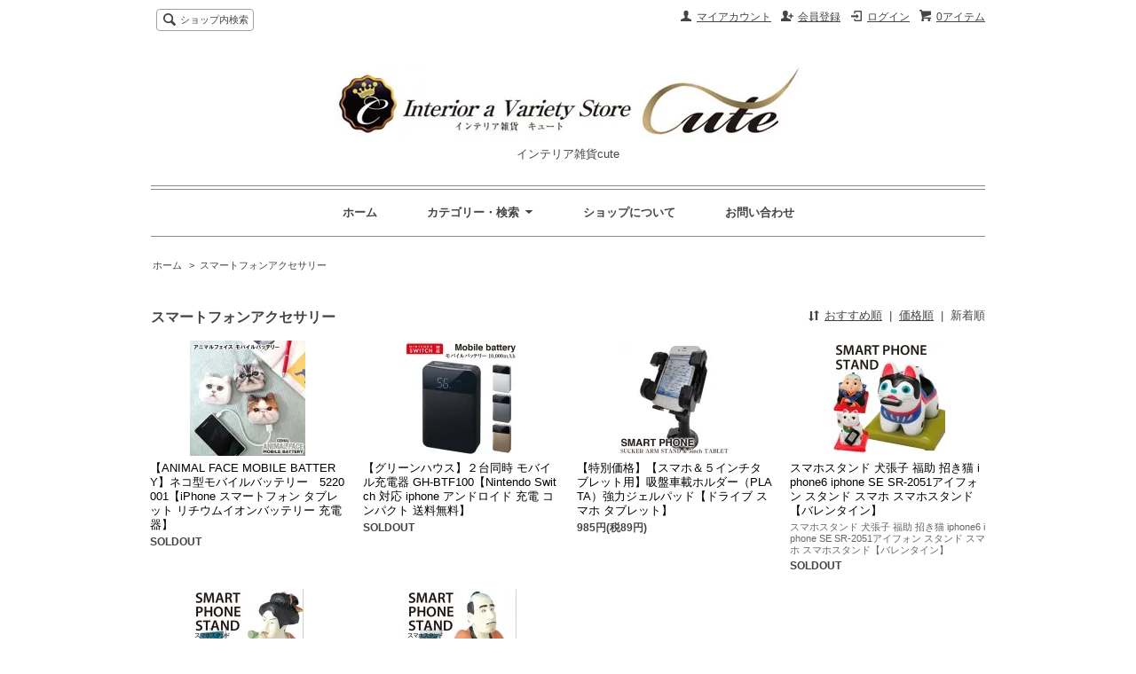

--- FILE ---
content_type: text/html; charset=EUC-JP
request_url: https://jcom316-cute.shop-pro.jp/?mode=cate&cbid=1564189&csid=0&sort=n
body_size: 6327
content:
<!DOCTYPE html PUBLIC "-//W3C//DTD XHTML 1.0 Transitional//EN" "http://www.w3.org/TR/xhtml1/DTD/xhtml1-transitional.dtd">
<html xmlns:og="http://ogp.me/ns#" xmlns:fb="http://www.facebook.com/2008/fbml" xmlns:mixi="http://mixi-platform.com/ns#" xmlns="http://www.w3.org/1999/xhtml" xml:lang="ja" lang="ja" dir="ltr">
<head>
<meta http-equiv="content-type" content="text/html; charset=euc-jp" />
<meta http-equiv="X-UA-Compatible" content="IE=edge,chrome=1" />
<title>スマートフォンアクセサリー - インテリア雑貨cute</title>
<meta name="Keywords" content="スマートフォンアクセサリー,iPhone,スマホ,スマートフォン,アイフォン,ケース,カバー,アクセサリー,インテリア,雑貨,スタンド,インテリア雑貨cute" />
<meta name="Description" content="インテリア、雑貨、スマホグッズなど生活雑貨を様々な角度から揃えています。" />
<meta name="Author" content="" />
<meta name="Copyright" content="Copyright(c)2011 j.com ltd .All Rights Reserved" />
<meta http-equiv="content-style-type" content="text/css" />
<meta http-equiv="content-script-type" content="text/javascript" />
<link rel="stylesheet" href="https://img08.shop-pro.jp/PA01207/998/css/21/index.css?cmsp_timestamp=20240124094318" type="text/css" />
<link rel="stylesheet" href="https://img08.shop-pro.jp/PA01207/998/css/21/product_list.css?cmsp_timestamp=20240124094318" type="text/css" />

<link rel="alternate" type="application/rss+xml" title="rss" href="https://jcom316-cute.shop-pro.jp/?mode=rss" />
<link rel="alternate" media="handheld" type="text/html" href="https://jcom316-cute.shop-pro.jp/?mode=cate&cbid=1564189&csid=0&sort=n" />
<script type="text/javascript" src="//ajax.googleapis.com/ajax/libs/jquery/1.7.2/jquery.min.js" ></script>
<meta property="og:title" content="スマートフォンアクセサリー - インテリア雑貨cute" />
<meta property="og:description" content="インテリア、雑貨、スマホグッズなど生活雑貨を様々な角度から揃えています。" />
<meta property="og:url" content="https://jcom316-cute.shop-pro.jp?mode=cate&cbid=1564189&csid=0&sort=n" />
<meta property="og:site_name" content="インテリア雑貨cute" />
<meta property="og:image" content=""/>
<script type="text/javascript" src="https://ajax.googleapis.com/ajax/libs/jquery/2.0/jquery.min.js"></script>
<script type="text/javascript">
　function slideSwitch() {
　　var $active = $('#slideshow a.active');
　　if ( $active.length == 0 ) $active = $('#slideshow a:last');
　　var $next = $active.next().length ? $active.next()
　　　: $('#slideshow a:first');

　　$active.addClass('last-active');

　　$next.css({opacity: 0.0})
　　　.addClass('active')
　　　.animate({opacity: 1.0}, 1000, function() {
　　　　$active.removeClass('active last-active');
　　　});
　}

　$(function() {
　　setInterval( "slideSwitch()", 4000 );
　});
</script>
<script>
  var Colorme = {"page":"product_list","shop":{"account_id":"PA01207998","title":"\u30a4\u30f3\u30c6\u30ea\u30a2\u96d1\u8ca8cute"},"basket":{"total_price":0,"items":[]},"customer":{"id":null}};

  (function() {
    function insertScriptTags() {
      var scriptTagDetails = [{"src":"https:\/\/welcome-coupon.colorme.app\/js\/coupon.js?account_id=PA01207998","integrity":null}];
      var entry = document.getElementsByTagName('script')[0];

      scriptTagDetails.forEach(function(tagDetail) {
        var script = document.createElement('script');

        script.type = 'text/javascript';
        script.src = tagDetail.src;
        script.async = true;

        if( tagDetail.integrity ) {
          script.integrity = tagDetail.integrity;
          script.setAttribute('crossorigin', 'anonymous');
        }

        entry.parentNode.insertBefore(script, entry);
      })
    }

    window.addEventListener('load', insertScriptTags, false);
  })();
</script>
<script async src="https://zen.one/analytics.js"></script>
</head>
<body>
<meta name="colorme-acc-payload" content="?st=1&pt=10028&ut=1564189,0&at=PA01207998&v=20260129155436&re=&cn=b153beda18110747027158b17fcf7c0a" width="1" height="1" alt="" /><script>!function(){"use strict";Array.prototype.slice.call(document.getElementsByTagName("script")).filter((function(t){return t.src&&t.src.match(new RegExp("dist/acc-track.js$"))})).forEach((function(t){return document.body.removeChild(t)})),function t(c){var r=arguments.length>1&&void 0!==arguments[1]?arguments[1]:0;if(!(r>=c.length)){var e=document.createElement("script");e.onerror=function(){return t(c,r+1)},e.src="https://"+c[r]+"/dist/acc-track.js?rev=3",document.body.appendChild(e)}}(["acclog001.shop-pro.jp","acclog002.shop-pro.jp"])}();</script><script src="https://img.shop-pro.jp/tmpl_js/63/jquery.tile.js"></script>
<script src="https://img.shop-pro.jp/tmpl_js/63/jquery.masonry.min.js"></script>

<!--[if lt IE 9]>
<script type="text/javascript">
  $(function (){
    $('.layout_wrapper').addClass('ie_wrapper');
  });
</script>
<![endif]-->
<!--[if lt IE 8]>
<script type="text/javascript">
  $(function (){
    $('.icon').each(function () {
      $(this).addClass('ie');
      var classNames = $(this).attr('class').split(' ');
      var spanClassName;
      for (var i = 0; i < classNames.length; i++) {
        if (classNames[i].indexOf('icon_') >= 0 && classNames[i] != 'icon' ) {
          spanClassName = classNames[i];
          break;
        }
      }
      $(this).prepend('<span class="ie_icon ie_'+ spanClassName +'"></span>')
    });
  });
</script>
<![endif]-->
<div id="wrapper" class="layout_wrapper">
  
  <div id="header" class="layout_header">
    <div class="header_headline_nav clearfix">
      <div class="viewcart_btn header_btn">
                        <a href="https://jcom316-cute.shop-pro.jp/cart/proxy/basket?shop_id=PA01207998&shop_domain=jcom316-cute.shop-pro.jp" class="icon icon_viewcart">
          <span class="header_btn_txt">0アイテム</span>
        </a>
      </div>
      <ul class="header_member_nav">
                              <li class="member_login_btn header_btn">
              <a href="https://jcom316-cute.shop-pro.jp/?mode=login&shop_back_url=https%3A%2F%2Fjcom316-cute.shop-pro.jp%2F" class="icon icon_login">ログイン</a>
            </li>
                          <li class="member_regist_btn header_btn">
                <a href="https://jcom316-cute.shop-pro.jp/customer/signup/new" class="icon icon_regist">会員登録</a>
              </li>
                                      <li class="member_myaccount_btn header_btn">
          <a href="https://jcom316-cute.shop-pro.jp/?mode=myaccount" class="icon icon_myaccount">
            マイアカウント
          </a>
        </li>
      </ul>
      <div class="prd_search_block">
        <div class="icon icon_search prd_search_form_btn header_btn">
          <span class="header_btn_txt">ショップ内検索</span>
        </div>
        <form action="https://jcom316-cute.shop-pro.jp/" method="GET" class="prd_search_form">
          <input type="hidden" name="mode" value="srh" /><input type="hidden" name="sort" value="n" />
          <div class="clearfix">
            <input type="text" name="keyword" class="prd_search_keyword" />
            <input type="submit" class="prd_search_btn" value="検索" />
          </div>
          <div class="prd_search_optioncategory">カテゴリーで絞り込む</div>
          <select class="prd_search_select" name="cid">
            <option value="">カテゴリーを選択</option>
            <option value="2133555,0">OUTDOOR PRODUCTS</option><option value="2310646,0">レイングッズ</option><option value="2604757,0">食品・飲料</option><option value="1567255,0">生活雑貨</option><option value="1485474,0">インテリア</option><option value="1484098,0">iPhone</option><option value="1564189,0">スマートフォンアクセサリー</option>          </select>
        </form>
      </div>
                </div>
    <div class="shop_name">
      <p><a href="./"><img src="https://img08.shop-pro.jp/PA01207/998/PA01207998.jpg?cmsp_timestamp=20260105133617" alt="インテリア雑貨cute" /></a></p>
              <h1 class="sp_hidden">インテリア雑貨cute</h1>
          </div>
    <div class="header_global_nav">
      <ul class="header_nav_lst clearfix">
        <li class="header_nav_menu"><a href="./">ホーム</a></li>
        <li class="header_nav_menu header_nav_menu_category">
          <span>カテゴリー・検索<img src="https://img.shop-pro.jp/tmpl_img/63/header_category_pulldown.png" /></span>
          <ul class="header_category_lst">
                          <li>
                <a href="https://jcom316-cute.shop-pro.jp/?mode=cate&cbid=2133555&csid=0&sort=n">OUTDOOR PRODUCTS</a>
              </li>
                          <li>
                <a href="https://jcom316-cute.shop-pro.jp/?mode=cate&cbid=2310646&csid=0&sort=n">レイングッズ</a>
              </li>
                          <li>
                <a href="https://jcom316-cute.shop-pro.jp/?mode=cate&cbid=2604757&csid=0&sort=n">食品・飲料</a>
              </li>
                          <li>
                <a href="https://jcom316-cute.shop-pro.jp/?mode=cate&cbid=1567255&csid=0&sort=n">生活雑貨</a>
              </li>
                          <li>
                <a href="https://jcom316-cute.shop-pro.jp/?mode=cate&cbid=1485474&csid=0&sort=n">インテリア</a>
              </li>
                          <li>
                <a href="https://jcom316-cute.shop-pro.jp/?mode=cate&cbid=1484098&csid=0&sort=n">iPhone</a>
              </li>
                          <li>
                <a href="https://jcom316-cute.shop-pro.jp/?mode=cate&cbid=1564189&csid=0&sort=n">スマートフォンアクセサリー</a>
              </li>
                                      <li>
                <a href="https://jcom316-cute.shop-pro.jp/?mode=grp&gid=2945517&sort=n">SALE</a>
              </li>
                          <li>
                <a href="https://jcom316-cute.shop-pro.jp/?mode=grp&gid=1559457&sort=n">キッチン</a>
              </li>
                          <li>
                <a href="https://jcom316-cute.shop-pro.jp/?mode=grp&gid=1559479&sort=n">生活雑貨</a>
              </li>
                          <li>
                <a href="https://jcom316-cute.shop-pro.jp/?mode=grp&gid=1776473&sort=n">お風呂・バス用品</a>
              </li>
                          <li>
                <a href="https://jcom316-cute.shop-pro.jp/?mode=grp&gid=2951479&sort=n">インテリア・家具</a>
              </li>
                          <li>
                <a href="https://jcom316-cute.shop-pro.jp/?mode=grp&gid=1559467&sort=n">スマホ</a>
              </li>
                          <li>
                <a href="https://jcom316-cute.shop-pro.jp/?mode=grp&gid=1559468&sort=n">ファッション</a>
              </li>
                          <li>
                <a href="https://jcom316-cute.shop-pro.jp/?mode=grp&gid=1559470&sort=n">ベビー・キッズ</a>
              </li>
                          <li>
                <a href="https://jcom316-cute.shop-pro.jp/?mode=grp&gid=2788513&sort=n">スポーツ用品</a>
              </li>
                          <li>
                <a href="https://jcom316-cute.shop-pro.jp/?mode=grp&gid=2801612&sort=n">ペット関連</a>
              </li>
                          <li>
                <a href="https://jcom316-cute.shop-pro.jp/?mode=grp&gid=1559473&sort=n">パーティーグッズ</a>
              </li>
                          <li>
                <a href="https://jcom316-cute.shop-pro.jp/?mode=grp&gid=1559472&sort=n">ギフト</a>
              </li>
                          <li>
                <a href="https://jcom316-cute.shop-pro.jp/?mode=grp&gid=1690941&sort=n">特集</a>
              </li>
                      </ul>
        </li>
        <li class="header_nav_menu"><a href="https://jcom316-cute.shop-pro.jp/?mode=sk">ショップについて</a></li>
                <li class="header_nav_menu"><a href="https://jcom316-cute.shop-pro.jp/customer/inquiries/new">お問い合わせ</a></li>
      </ul>
    </div>
  </div>
  
  
  <div id="container" class="layout_container">
    
<ul class="topicpath_nav">
  <li><a href="./">ホーム</a></li>
            <li>&nbsp;&gt;&nbsp;<a href="?mode=cate&cbid=1564189&csid=0&sort=n">スマートフォンアクセサリー</a></li>
          </ul>


<div class="prd_lst_block container_section">

  
  <h2 class="ttl_h2">スマートフォンアクセサリー</h2>

  
  
      <div class="prd_lst_sort icon icon_sort">
              <a href="?mode=cate&cbid=1564189&csid=0">おすすめ順</a>
            &nbsp;|&nbsp;
              <a href="?mode=cate&cbid=1564189&csid=0&sort=p">価格順</a>
            &nbsp;|&nbsp;
              <strong>新着順</strong>
          </div>
    <ul class="prd_lst prd_lst_s clearfix">
              <li class="prd_lst_unit prd_lst_unit_s">
          <a href="?pid=156023982" class="prd_lst_link">
                          <img src="https://img08.shop-pro.jp/PA01207/998/product/156023982_th.jpg?cmsp_timestamp=20201204133307" class="prd_lst_img" alt="【ANIMAL FACE MOBILE BATTERY】ネコ型モバイルバッテリー　5220001【iPhone スマートフォン タブレット リチウムイオンバッテリー 充電器】" />
                      </a>
          <span class="prd_lst_name prd_lst_span">
            <a href="?pid=156023982">【ANIMAL FACE MOBILE BATTERY】ネコ型モバイルバッテリー　5220001【iPhone スマートフォン タブレット リチウムイオンバッテリー 充電器】</a>
          </span>
                                          <span class="prd_lst_soldout prd_lst_span">SOLDOUT</span>
                  </li>
              <li class="prd_lst_unit prd_lst_unit_s">
          <a href="?pid=145669901" class="prd_lst_link">
                          <img src="https://img08.shop-pro.jp/PA01207/998/product/145669901_th.jpg?cmsp_timestamp=20190921180116" class="prd_lst_img" alt="【グリーンハウス】２台同時 モバイル充電器 GH-BTF100【Nintendo Switch 対応 iphone アンドロイド 充電 コンパクト 送料無料】" />
                      </a>
          <span class="prd_lst_name prd_lst_span">
            <a href="?pid=145669901">【グリーンハウス】２台同時 モバイル充電器 GH-BTF100【Nintendo Switch 対応 iphone アンドロイド 充電 コンパクト 送料無料】</a>
          </span>
                                          <span class="prd_lst_soldout prd_lst_span">SOLDOUT</span>
                  </li>
              <li class="prd_lst_unit prd_lst_unit_s">
          <a href="?pid=133162056" class="prd_lst_link">
                          <img src="https://img08.shop-pro.jp/PA01207/998/product/133162056_th.jpg?cmsp_timestamp=20180710114330" class="prd_lst_img" alt="【特別価格】【スマホ＆５インチタブレット用】吸盤車載ホルダー（PLATA）強力ジェルパッド【ドライブ スマホ タブレット】" />
                      </a>
          <span class="prd_lst_name prd_lst_span">
            <a href="?pid=133162056">【特別価格】【スマホ＆５インチタブレット用】吸盤車載ホルダー（PLATA）強力ジェルパッド【ドライブ スマホ タブレット】</a>
          </span>
                                          <span class="prd_lst_price prd_lst_span">985円(税89円)</span>
                              </li>
              <li class="prd_lst_unit prd_lst_unit_s">
          <a href="?pid=113245903" class="prd_lst_link">
                          <img src="https://img08.shop-pro.jp/PA01207/998/product/113245903_th.jpg?cmsp_timestamp=20170131140713" class="prd_lst_img" alt="スマホスタンド 犬張子 福助 招き猫 iphone6 iphone SE SR-2051アイフォン スタンド スマホ スマホスタンド【バレンタイン】" />
                      </a>
          <span class="prd_lst_name prd_lst_span">
            <a href="?pid=113245903">スマホスタンド 犬張子 福助 招き猫 iphone6 iphone SE SR-2051アイフォン スタンド スマホ スマホスタンド【バレンタイン】</a>
          </span>
                      <span class="prd_lst_exp prd_lst_span">
              スマホスタンド 犬張子 福助 招き猫 iphone6 iphone SE SR-2051アイフォン スタンド スマホ スマホスタンド【バレンタイン】
            </span>
                                          <span class="prd_lst_soldout prd_lst_span">SOLDOUT</span>
                  </li>
              <li class="prd_lst_unit prd_lst_unit_s">
          <a href="?pid=112379748" class="prd_lst_link">
                          <img src="https://img08.shop-pro.jp/PA01207/998/product/112379748_th.jpg?cmsp_timestamp=20170118142157" class="prd_lst_img" alt="【スマホスタンド】ビードロを拭く女 Motif【ST-20】 SR-2532【iphone6s iphone5s iphone SE ipad かわいい iphone 浮世絵 和風】" />
                      </a>
          <span class="prd_lst_name prd_lst_span">
            <a href="?pid=112379748">【スマホスタンド】ビードロを拭く女 Motif【ST-20】 SR-2532【iphone6s iphone5s iphone SE ipad かわいい iphone 浮世絵 和風】</a>
          </span>
                      <span class="prd_lst_exp prd_lst_span">
              大人気のスマホスタンドシリーズ
            </span>
                                          <span class="prd_lst_soldout prd_lst_span">SOLDOUT</span>
                  </li>
              <li class="prd_lst_unit prd_lst_unit_s">
          <a href="?pid=112379553" class="prd_lst_link">
                          <img src="https://img08.shop-pro.jp/PA01207/998/product/112379553_th.jpg?cmsp_timestamp=20170118141737" class="prd_lst_img" alt="【スマホスタンド】金貸石部金吉 Motif【ST-21】 SR-2533【iphone6s iphone5s iphone SE ipad かわいい iphone 浮世絵 和風】" />
                      </a>
          <span class="prd_lst_name prd_lst_span">
            <a href="?pid=112379553">【スマホスタンド】金貸石部金吉 Motif【ST-21】 SR-2533【iphone6s iphone5s iphone SE ipad かわいい iphone 浮世絵 和風】</a>
          </span>
                      <span class="prd_lst_exp prd_lst_span">
              大人気のスマホスタンドシリーズ
            </span>
                                          <span class="prd_lst_soldout prd_lst_span">SOLDOUT</span>
                  </li>
          </ul>
    <div class="prd_lst_pager">
      <ul>
        <li class="prd_lst_pager_prev">
                      <span class="icon icon_prev_dis">前のページ</span>
                  </li>
        <li class="prd_lst_pos">
          <b>6</b><span>商品中</span>&nbsp;<b>1-6</b><span>商品</span>
        </li>
        <li class="prd_lst_pager_next">
                      <span class="icon icon_next_dis">次のページ</span>
                  </li>
      </ul>
    </div>
  
  
</div>  </div>
  
  
  <div id="footer" class="layout_footer">
    <div class="footer_nav clearfix">
                        <div class="category_lst footer_section footer_grid_item">
            <h2 class="ttl_h2 icon icon_category_lst"><span class="clearfix icon icon_down">カテゴリーから探す</span></h2>
            <ul class="footer_lst">
                        <li class="icon icon_lst">
              <a href="https://jcom316-cute.shop-pro.jp/?mode=cate&cbid=2133555&csid=0&sort=n">
                                OUTDOOR PRODUCTS
              </a>
            </li>
                                      <li class="icon icon_lst">
              <a href="https://jcom316-cute.shop-pro.jp/?mode=cate&cbid=2310646&csid=0&sort=n">
                                レイングッズ
              </a>
            </li>
                                      <li class="icon icon_lst">
              <a href="https://jcom316-cute.shop-pro.jp/?mode=cate&cbid=2604757&csid=0&sort=n">
                                食品・飲料
              </a>
            </li>
                                      <li class="icon icon_lst">
              <a href="https://jcom316-cute.shop-pro.jp/?mode=cate&cbid=1567255&csid=0&sort=n">
                                生活雑貨
              </a>
            </li>
                                      <li class="icon icon_lst">
              <a href="https://jcom316-cute.shop-pro.jp/?mode=cate&cbid=1485474&csid=0&sort=n">
                                インテリア
              </a>
            </li>
                                      <li class="icon icon_lst">
              <a href="https://jcom316-cute.shop-pro.jp/?mode=cate&cbid=1484098&csid=0&sort=n">
                                iPhone
              </a>
            </li>
                                      <li class="icon icon_lst">
              <a href="https://jcom316-cute.shop-pro.jp/?mode=cate&cbid=1564189&csid=0&sort=n">
                                スマートフォンアクセサリー
              </a>
            </li>
                        </ul>
          </div>
                                      <div class="category_lst footer_section footer_grid_item">
            <h2 class="ttl_h2 icon icon_category_lst"><span class="clearfix icon icon_down">グループから探す</span></h2>
            <ul class="footer_lst">
                        <li class="icon icon_lst">
              <a href="https://jcom316-cute.shop-pro.jp/?mode=grp&gid=2945517&sort=n">
                                SALE
              </a>
            </li>
                                      <li class="icon icon_lst">
              <a href="https://jcom316-cute.shop-pro.jp/?mode=grp&gid=1559457&sort=n">
                                キッチン
              </a>
            </li>
                                      <li class="icon icon_lst">
              <a href="https://jcom316-cute.shop-pro.jp/?mode=grp&gid=1559479&sort=n">
                                生活雑貨
              </a>
            </li>
                                      <li class="icon icon_lst">
              <a href="https://jcom316-cute.shop-pro.jp/?mode=grp&gid=1776473&sort=n">
                                お風呂・バス用品
              </a>
            </li>
                                      <li class="icon icon_lst">
              <a href="https://jcom316-cute.shop-pro.jp/?mode=grp&gid=2951479&sort=n">
                                インテリア・家具
              </a>
            </li>
                                      <li class="icon icon_lst">
              <a href="https://jcom316-cute.shop-pro.jp/?mode=grp&gid=1559467&sort=n">
                                スマホ
              </a>
            </li>
                                      <li class="icon icon_lst">
              <a href="https://jcom316-cute.shop-pro.jp/?mode=grp&gid=1559468&sort=n">
                                ファッション
              </a>
            </li>
                                      <li class="icon icon_lst">
              <a href="https://jcom316-cute.shop-pro.jp/?mode=grp&gid=1559470&sort=n">
                                ベビー・キッズ
              </a>
            </li>
                                      <li class="icon icon_lst">
              <a href="https://jcom316-cute.shop-pro.jp/?mode=grp&gid=2788513&sort=n">
                                スポーツ用品
              </a>
            </li>
                                      <li class="icon icon_lst">
              <a href="https://jcom316-cute.shop-pro.jp/?mode=grp&gid=2801612&sort=n">
                                ペット関連
              </a>
            </li>
                                      <li class="icon icon_lst">
              <a href="https://jcom316-cute.shop-pro.jp/?mode=grp&gid=1559473&sort=n">
                                パーティーグッズ
              </a>
            </li>
                                      <li class="icon icon_lst">
              <a href="https://jcom316-cute.shop-pro.jp/?mode=grp&gid=1559472&sort=n">
                                ギフト
              </a>
            </li>
                                      <li class="icon icon_lst">
              <a href="https://jcom316-cute.shop-pro.jp/?mode=grp&gid=1690941&sort=n">
                                特集
              </a>
            </li>
                        </ul>
          </div>
                          <!--
      <div class="category_lst footer_section footer_grid_item">
        <h2 class="ttl_h2 icon icon_category_lst"><span class="clearfix icon icon_down">これ以降の商品ジャンルはテンプレを編集する</span></h2>
        <ul class="footer_lst">
          <li class="icon icon_lst">
            <a href="#">999円以下</a>
          </li>
          <li class="icon icon_lst">
            <a href="#">1,000円～2,999円</a>
          </li>
          <li class="icon icon_lst">
            <a href="#">3,000円～4,999円</a>
          </li>
          <li class="icon icon_lst">
            <a href="#">5,000円～9,999円</a>
          </li>
          <li class="icon icon_lst">
            <a href="#">10,000円以上</a>
          </li>
        </ul>
      </div>
      -->
                </div>
    <div class="footer_nav">
            <div class="pages_lst footer_section footer_grid_item">
        <ul class="footer_lst">
          <li class="icon icon_lst">
            <a href="./">ショップホーム</a>
          </li>
          <li class="icon icon_lst">
            <a href="https://jcom316-cute.shop-pro.jp/customer/inquiries/new">お問い合わせ</a>
          </li>
          <li class="icon icon_lst">
            <a href="https://jcom316-cute.shop-pro.jp/?mode=sk#payment">お支払い方法について</a>
          </li>
          <li class="icon icon_lst">
            <a href="https://jcom316-cute.shop-pro.jp/?mode=sk#delivery">配送方法・送料について</a>
          </li>
                      <li class="icon icon_lst">
              <a href="https://jcom316-cute.shop-pro.jp/customer/newsletter/subscriptions/new">メルマガ登録・解除</a>
            </li>
                                        <li class="icon icon_lst">
            <a href="https://jcom316-cute.shop-pro.jp/?mode=sk">特定商取引法に基づく表記</a>
          </li>
        </ul>
      </div>
      <div class="pages_lst footer_section footer_grid_item">
        <ul class="footer_lst">
          <li class="icon icon_lst">
            <a href="https://jcom316-cute.shop-pro.jp/?mode=myaccount">マイアカウント</a>
          </li>
                                                    <li class="icon icon_lst">
                  <a href="https://jcom316-cute.shop-pro.jp/customer/signup/new">会員登録</a>
                </li>
                            <li class="icon icon_lst">
                <a href="https://jcom316-cute.shop-pro.jp/?mode=login&shop_back_url=https%3A%2F%2Fjcom316-cute.shop-pro.jp%2F">ログイン</a>
              </li>
                                <li class="icon icon_lst">
            <a href="https://jcom316-cute.shop-pro.jp/cart/proxy/basket?shop_id=PA01207998&shop_domain=jcom316-cute.shop-pro.jp">カートを見る</a>
          </li>
          <li class="icon icon_lst">
            <a href="https://jcom316-cute.shop-pro.jp/?mode=privacy">プライバシーポリシー</a>
          </li>
          <li class="icon icon_lst">
            <a href="https://jcom316-cute.shop-pro.jp/?mode=rss">RSS</a>&nbsp;/&nbsp;<a href="https://jcom316-cute.shop-pro.jp/?mode=atom">ATOM</a>
          </li>
        </ul>
      </div>
      
            <!--
      <div class="social_lst footer_section footer_grid_item">
        <ul>
          <li>
            <a href="#"><img src="https://img.shop-pro.jp/tmpl_img/63/social_twitter_2x.png" /></a>
          </li>
          <li>
            <a href="#"><img src="https://img.shop-pro.jp/tmpl_img/63/social_instergram_2x.png" /></a>
          </li>
          <li>
            <a href="#"><img src="https://img.shop-pro.jp/tmpl_img/63/social_facebook_2x.png" /></a>
          </li>
        </ul>
      </div>
      -->
          </div>
    <address class="copyright">
      インテリア・使っていて便利で面白いオススメ商品など取り揃えております。
      <span class="powered"><a href="https://shop-pro.jp" target="_blank">Powered&nbsp;<img src="https://img.shop-pro.jp/tmpl_img/63/powered.png" alt="カラーミーショップ" /></a></span>
    </address>
  </div>
  
</div>
<script>
$(function () {
  $('.footer_nav').imagesLoaded( function () {
    $('.footer_nav').masonry({
      itemSelector: '.footer_grid_item',
      "gutter": 0
    });
  });
  $('.prd_search_form_btn').click(function () {
    $('.prd_search_block').toggleClass('open');
    $('.prd_search_form').slideToggle();
  });
  $('.header_nav_menu_category span').click(function () {
    $('.header_category_lst').slideToggle('fast');
  });
  $(window).load(function () {
    $('.prd_lst_unit_s').tile();
    $('.prd_lst_unit_m').tile();
    $('.grp_lst_unit').tile();
  });
});
</script><script type="text/javascript" src="https://jcom316-cute.shop-pro.jp/js/cart.js" ></script>
<script type="text/javascript" src="https://jcom316-cute.shop-pro.jp/js/async_cart_in.js" ></script>
<script type="text/javascript" src="https://jcom316-cute.shop-pro.jp/js/product_stock.js" ></script>
<script type="text/javascript" src="https://jcom316-cute.shop-pro.jp/js/js.cookie.js" ></script>
<script type="text/javascript" src="https://jcom316-cute.shop-pro.jp/js/favorite_button.js" ></script>
</body></html>